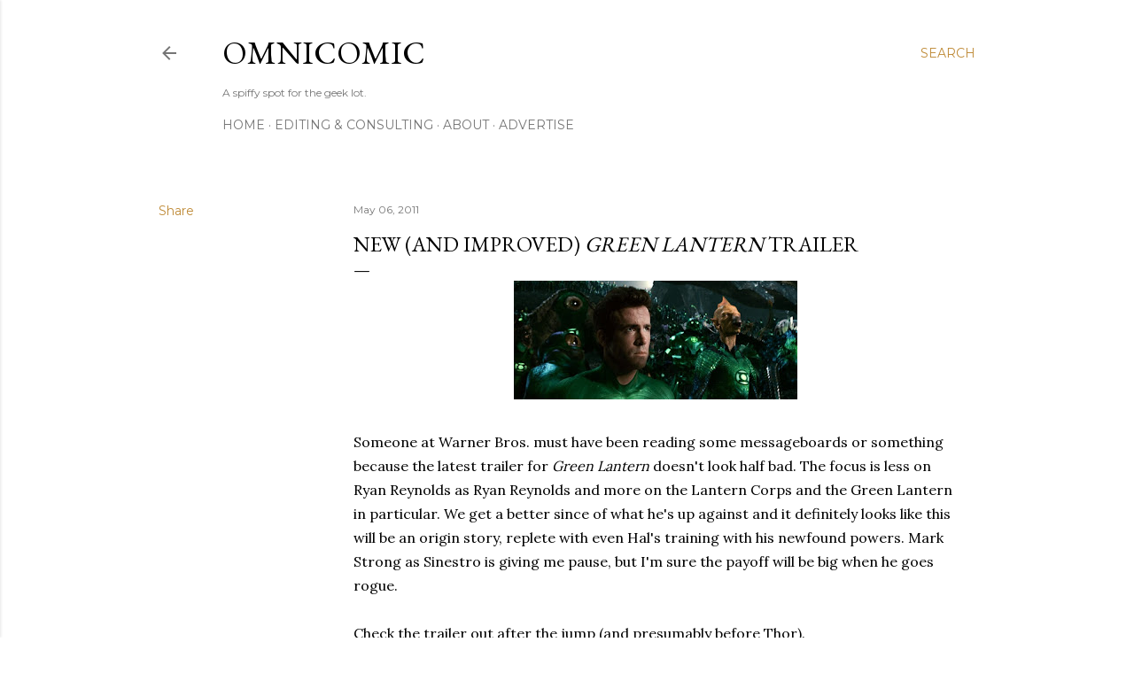

--- FILE ---
content_type: text/html; charset=utf-8
request_url: https://www.google.com/recaptcha/api2/aframe
body_size: 267
content:
<!DOCTYPE HTML><html><head><meta http-equiv="content-type" content="text/html; charset=UTF-8"></head><body><script nonce="1tMvzT5hRpBhN1kz7a8o5A">/** Anti-fraud and anti-abuse applications only. See google.com/recaptcha */ try{var clients={'sodar':'https://pagead2.googlesyndication.com/pagead/sodar?'};window.addEventListener("message",function(a){try{if(a.source===window.parent){var b=JSON.parse(a.data);var c=clients[b['id']];if(c){var d=document.createElement('img');d.src=c+b['params']+'&rc='+(localStorage.getItem("rc::a")?sessionStorage.getItem("rc::b"):"");window.document.body.appendChild(d);sessionStorage.setItem("rc::e",parseInt(sessionStorage.getItem("rc::e")||0)+1);localStorage.setItem("rc::h",'1769306230925');}}}catch(b){}});window.parent.postMessage("_grecaptcha_ready", "*");}catch(b){}</script></body></html>